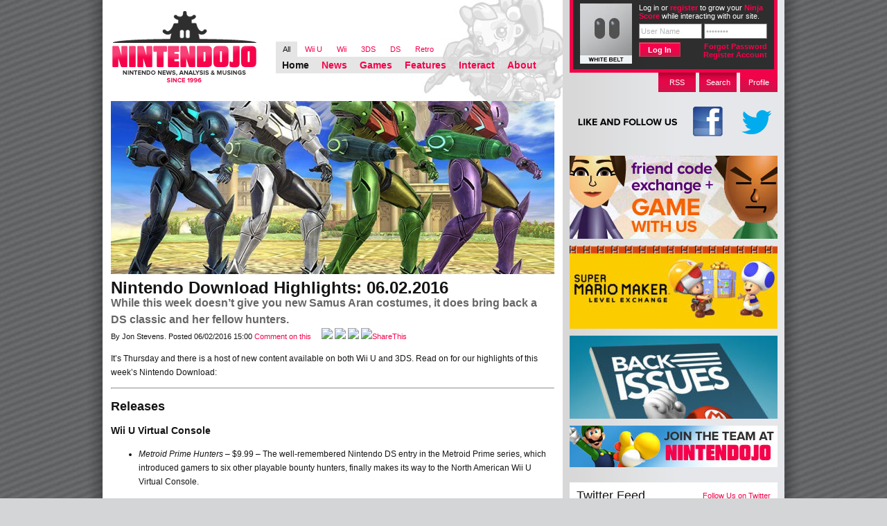

--- FILE ---
content_type: text/html; charset=UTF-8
request_url: https://www.nintendojo.com/news/now-playing/nintendo-download-highlights-06-02-2016
body_size: 14921
content:
<!DOCTYPE html PUBLIC "-//W3C//DTD XHTML 1.0 Transitional//EN" "http://www.w3.org/TR/xhtml1/DTD/xhtml1-transitional.dtd">

<html xmlns="http://www.w3.org/1999/xhtml" lang="en-US">

<head profile="http://gmpg.org/xfn/11">
	<meta http-equiv="Content-Type" content="text/html; charset=UTF-8" />

	<title>Nintendo Download Highlights: 06.02.2016 - Nintendojo Nintendojo</title>
	<link rel="stylesheet" href="https://www.nintendojo.com/wp-content/themes/ntdj_monochrome/style.css" />
	<!--[if gt IE 6]>
	<link rel="stylesheet" href="https://www.nintendojo.com/wp-content/themes/ntdj_monochrome/css/main-ie.css" />
	<![endif]-->
	<link rel="stylesheet" href="https://www.nintendojo.com/wp-content/themes/ntdj_monochrome/css/console-styles/all.css" />
	<link rel="pingback" href="https://www.nintendojo.com/xmlrpc.php" />
	<link rel="pingback" href="https://www.nintendojo.com/xmlrpc.php" />
		<link rel='archives' title='January 2026' href='https://www.nintendojo.com/2026/01' />
	<link rel='archives' title='December 2025' href='https://www.nintendojo.com/2025/12' />
	<link rel='archives' title='November 2025' href='https://www.nintendojo.com/2025/11' />
	<link rel='archives' title='October 2025' href='https://www.nintendojo.com/2025/10' />
	<link rel='archives' title='September 2025' href='https://www.nintendojo.com/2025/09' />
	<link rel='archives' title='August 2025' href='https://www.nintendojo.com/2025/08' />
	<link rel='archives' title='July 2025' href='https://www.nintendojo.com/2025/07' />
	<link rel='archives' title='June 2025' href='https://www.nintendojo.com/2025/06' />
	<link rel='archives' title='May 2025' href='https://www.nintendojo.com/2025/05' />
	<link rel='archives' title='April 2025' href='https://www.nintendojo.com/2025/04' />
	<link rel='archives' title='March 2025' href='https://www.nintendojo.com/2025/03' />
	<link rel='archives' title='February 2025' href='https://www.nintendojo.com/2025/02' />
	<link rel='archives' title='January 2025' href='https://www.nintendojo.com/2025/01' />
	<link rel='archives' title='December 2024' href='https://www.nintendojo.com/2024/12' />
	<link rel='archives' title='November 2024' href='https://www.nintendojo.com/2024/11' />
	<link rel='archives' title='October 2024' href='https://www.nintendojo.com/2024/10' />
	<link rel='archives' title='September 2024' href='https://www.nintendojo.com/2024/09' />
	<link rel='archives' title='August 2024' href='https://www.nintendojo.com/2024/08' />
	<link rel='archives' title='July 2024' href='https://www.nintendojo.com/2024/07' />
	<link rel='archives' title='June 2024' href='https://www.nintendojo.com/2024/06' />
	<link rel='archives' title='May 2024' href='https://www.nintendojo.com/2024/05' />
	<link rel='archives' title='April 2024' href='https://www.nintendojo.com/2024/04' />
	<link rel='archives' title='March 2024' href='https://www.nintendojo.com/2024/03' />
	<link rel='archives' title='February 2024' href='https://www.nintendojo.com/2024/02' />
	<link rel='archives' title='January 2024' href='https://www.nintendojo.com/2024/01' />
	<link rel='archives' title='December 2023' href='https://www.nintendojo.com/2023/12' />
	<link rel='archives' title='November 2023' href='https://www.nintendojo.com/2023/11' />
	<link rel='archives' title='October 2023' href='https://www.nintendojo.com/2023/10' />
	<link rel='archives' title='September 2023' href='https://www.nintendojo.com/2023/09' />
	<link rel='archives' title='August 2023' href='https://www.nintendojo.com/2023/08' />
	<link rel='archives' title='July 2023' href='https://www.nintendojo.com/2023/07' />
	<link rel='archives' title='June 2023' href='https://www.nintendojo.com/2023/06' />
	<link rel='archives' title='May 2023' href='https://www.nintendojo.com/2023/05' />
	<link rel='archives' title='April 2023' href='https://www.nintendojo.com/2023/04' />
	<link rel='archives' title='March 2023' href='https://www.nintendojo.com/2023/03' />
	<link rel='archives' title='February 2023' href='https://www.nintendojo.com/2023/02' />
	<link rel='archives' title='January 2023' href='https://www.nintendojo.com/2023/01' />
	<link rel='archives' title='December 2022' href='https://www.nintendojo.com/2022/12' />
	<link rel='archives' title='November 2022' href='https://www.nintendojo.com/2022/11' />
	<link rel='archives' title='October 2022' href='https://www.nintendojo.com/2022/10' />
	<link rel='archives' title='September 2022' href='https://www.nintendojo.com/2022/09' />
	<link rel='archives' title='August 2022' href='https://www.nintendojo.com/2022/08' />
	<link rel='archives' title='July 2022' href='https://www.nintendojo.com/2022/07' />
	<link rel='archives' title='June 2022' href='https://www.nintendojo.com/2022/06' />
	<link rel='archives' title='May 2022' href='https://www.nintendojo.com/2022/05' />
	<link rel='archives' title='April 2022' href='https://www.nintendojo.com/2022/04' />
	<link rel='archives' title='March 2022' href='https://www.nintendojo.com/2022/03' />
	<link rel='archives' title='February 2022' href='https://www.nintendojo.com/2022/02' />
	<link rel='archives' title='January 2022' href='https://www.nintendojo.com/2022/01' />
	<link rel='archives' title='December 2021' href='https://www.nintendojo.com/2021/12' />
	<link rel='archives' title='November 2021' href='https://www.nintendojo.com/2021/11' />
	<link rel='archives' title='October 2021' href='https://www.nintendojo.com/2021/10' />
	<link rel='archives' title='September 2021' href='https://www.nintendojo.com/2021/09' />
	<link rel='archives' title='August 2021' href='https://www.nintendojo.com/2021/08' />
	<link rel='archives' title='July 2021' href='https://www.nintendojo.com/2021/07' />
	<link rel='archives' title='June 2021' href='https://www.nintendojo.com/2021/06' />
	<link rel='archives' title='May 2021' href='https://www.nintendojo.com/2021/05' />
	<link rel='archives' title='April 2021' href='https://www.nintendojo.com/2021/04' />
	<link rel='archives' title='March 2021' href='https://www.nintendojo.com/2021/03' />
	<link rel='archives' title='February 2021' href='https://www.nintendojo.com/2021/02' />
	<link rel='archives' title='January 2021' href='https://www.nintendojo.com/2021/01' />
	<link rel='archives' title='December 2020' href='https://www.nintendojo.com/2020/12' />
	<link rel='archives' title='November 2020' href='https://www.nintendojo.com/2020/11' />
	<link rel='archives' title='October 2020' href='https://www.nintendojo.com/2020/10' />
	<link rel='archives' title='September 2020' href='https://www.nintendojo.com/2020/09' />
	<link rel='archives' title='August 2020' href='https://www.nintendojo.com/2020/08' />
	<link rel='archives' title='July 2020' href='https://www.nintendojo.com/2020/07' />
	<link rel='archives' title='June 2020' href='https://www.nintendojo.com/2020/06' />
	<link rel='archives' title='May 2020' href='https://www.nintendojo.com/2020/05' />
	<link rel='archives' title='April 2020' href='https://www.nintendojo.com/2020/04' />
	<link rel='archives' title='March 2020' href='https://www.nintendojo.com/2020/03' />
	<link rel='archives' title='February 2020' href='https://www.nintendojo.com/2020/02' />
	<link rel='archives' title='January 2020' href='https://www.nintendojo.com/2020/01' />
	<link rel='archives' title='December 2019' href='https://www.nintendojo.com/2019/12' />
	<link rel='archives' title='November 2019' href='https://www.nintendojo.com/2019/11' />
	<link rel='archives' title='October 2019' href='https://www.nintendojo.com/2019/10' />
	<link rel='archives' title='September 2019' href='https://www.nintendojo.com/2019/09' />
	<link rel='archives' title='August 2019' href='https://www.nintendojo.com/2019/08' />
	<link rel='archives' title='July 2019' href='https://www.nintendojo.com/2019/07' />
	<link rel='archives' title='June 2019' href='https://www.nintendojo.com/2019/06' />
	<link rel='archives' title='May 2019' href='https://www.nintendojo.com/2019/05' />
	<link rel='archives' title='April 2019' href='https://www.nintendojo.com/2019/04' />
	<link rel='archives' title='March 2019' href='https://www.nintendojo.com/2019/03' />
	<link rel='archives' title='February 2019' href='https://www.nintendojo.com/2019/02' />
	<link rel='archives' title='January 2019' href='https://www.nintendojo.com/2019/01' />
	<link rel='archives' title='December 2018' href='https://www.nintendojo.com/2018/12' />
	<link rel='archives' title='November 2018' href='https://www.nintendojo.com/2018/11' />
	<link rel='archives' title='October 2018' href='https://www.nintendojo.com/2018/10' />
	<link rel='archives' title='September 2018' href='https://www.nintendojo.com/2018/09' />
	<link rel='archives' title='August 2018' href='https://www.nintendojo.com/2018/08' />
	<link rel='archives' title='July 2018' href='https://www.nintendojo.com/2018/07' />
	<link rel='archives' title='June 2018' href='https://www.nintendojo.com/2018/06' />
	<link rel='archives' title='May 2018' href='https://www.nintendojo.com/2018/05' />
	<link rel='archives' title='April 2018' href='https://www.nintendojo.com/2018/04' />
	<link rel='archives' title='March 2018' href='https://www.nintendojo.com/2018/03' />
	<link rel='archives' title='February 2018' href='https://www.nintendojo.com/2018/02' />
	<link rel='archives' title='January 2018' href='https://www.nintendojo.com/2018/01' />
	<link rel='archives' title='December 2017' href='https://www.nintendojo.com/2017/12' />
	<link rel='archives' title='November 2017' href='https://www.nintendojo.com/2017/11' />
	<link rel='archives' title='October 2017' href='https://www.nintendojo.com/2017/10' />
	<link rel='archives' title='September 2017' href='https://www.nintendojo.com/2017/09' />
	<link rel='archives' title='August 2017' href='https://www.nintendojo.com/2017/08' />
	<link rel='archives' title='July 2017' href='https://www.nintendojo.com/2017/07' />
	<link rel='archives' title='June 2017' href='https://www.nintendojo.com/2017/06' />
	<link rel='archives' title='May 2017' href='https://www.nintendojo.com/2017/05' />
	<link rel='archives' title='April 2017' href='https://www.nintendojo.com/2017/04' />
	<link rel='archives' title='March 2017' href='https://www.nintendojo.com/2017/03' />
	<link rel='archives' title='February 2017' href='https://www.nintendojo.com/2017/02' />
	<link rel='archives' title='January 2017' href='https://www.nintendojo.com/2017/01' />
	<link rel='archives' title='December 2016' href='https://www.nintendojo.com/2016/12' />
	<link rel='archives' title='November 2016' href='https://www.nintendojo.com/2016/11' />
	<link rel='archives' title='October 2016' href='https://www.nintendojo.com/2016/10' />
	<link rel='archives' title='September 2016' href='https://www.nintendojo.com/2016/09' />
	<link rel='archives' title='August 2016' href='https://www.nintendojo.com/2016/08' />
	<link rel='archives' title='July 2016' href='https://www.nintendojo.com/2016/07' />
	<link rel='archives' title='June 2016' href='https://www.nintendojo.com/2016/06' />
	<link rel='archives' title='May 2016' href='https://www.nintendojo.com/2016/05' />
	<link rel='archives' title='April 2016' href='https://www.nintendojo.com/2016/04' />
	<link rel='archives' title='March 2016' href='https://www.nintendojo.com/2016/03' />
	<link rel='archives' title='February 2016' href='https://www.nintendojo.com/2016/02' />
	<link rel='archives' title='January 2016' href='https://www.nintendojo.com/2016/01' />
	<link rel='archives' title='December 2015' href='https://www.nintendojo.com/2015/12' />
	<link rel='archives' title='November 2015' href='https://www.nintendojo.com/2015/11' />
	<link rel='archives' title='October 2015' href='https://www.nintendojo.com/2015/10' />
	<link rel='archives' title='September 2015' href='https://www.nintendojo.com/2015/09' />
	<link rel='archives' title='August 2015' href='https://www.nintendojo.com/2015/08' />
	<link rel='archives' title='July 2015' href='https://www.nintendojo.com/2015/07' />
	<link rel='archives' title='June 2015' href='https://www.nintendojo.com/2015/06' />
	<link rel='archives' title='May 2015' href='https://www.nintendojo.com/2015/05' />
	<link rel='archives' title='April 2015' href='https://www.nintendojo.com/2015/04' />
	<link rel='archives' title='March 2015' href='https://www.nintendojo.com/2015/03' />
	<link rel='archives' title='February 2015' href='https://www.nintendojo.com/2015/02' />
	<link rel='archives' title='January 2015' href='https://www.nintendojo.com/2015/01' />
	<link rel='archives' title='December 2014' href='https://www.nintendojo.com/2014/12' />
	<link rel='archives' title='November 2014' href='https://www.nintendojo.com/2014/11' />
	<link rel='archives' title='October 2014' href='https://www.nintendojo.com/2014/10' />
	<link rel='archives' title='September 2014' href='https://www.nintendojo.com/2014/09' />
	<link rel='archives' title='August 2014' href='https://www.nintendojo.com/2014/08' />
	<link rel='archives' title='July 2014' href='https://www.nintendojo.com/2014/07' />
	<link rel='archives' title='June 2014' href='https://www.nintendojo.com/2014/06' />
	<link rel='archives' title='May 2014' href='https://www.nintendojo.com/2014/05' />
	<link rel='archives' title='April 2014' href='https://www.nintendojo.com/2014/04' />
	<link rel='archives' title='March 2014' href='https://www.nintendojo.com/2014/03' />
	<link rel='archives' title='February 2014' href='https://www.nintendojo.com/2014/02' />
	<link rel='archives' title='January 2014' href='https://www.nintendojo.com/2014/01' />
	<link rel='archives' title='December 2013' href='https://www.nintendojo.com/2013/12' />
	<link rel='archives' title='November 2013' href='https://www.nintendojo.com/2013/11' />
	<link rel='archives' title='October 2013' href='https://www.nintendojo.com/2013/10' />
	<link rel='archives' title='September 2013' href='https://www.nintendojo.com/2013/09' />
	<link rel='archives' title='August 2013' href='https://www.nintendojo.com/2013/08' />
	<link rel='archives' title='July 2013' href='https://www.nintendojo.com/2013/07' />
	<link rel='archives' title='June 2013' href='https://www.nintendojo.com/2013/06' />
	<link rel='archives' title='May 2013' href='https://www.nintendojo.com/2013/05' />
	<link rel='archives' title='April 2013' href='https://www.nintendojo.com/2013/04' />
	<link rel='archives' title='March 2013' href='https://www.nintendojo.com/2013/03' />
	<link rel='archives' title='February 2013' href='https://www.nintendojo.com/2013/02' />
	<link rel='archives' title='January 2013' href='https://www.nintendojo.com/2013/01' />
	<link rel='archives' title='December 2012' href='https://www.nintendojo.com/2012/12' />
	<link rel='archives' title='November 2012' href='https://www.nintendojo.com/2012/11' />
	<link rel='archives' title='October 2012' href='https://www.nintendojo.com/2012/10' />
	<link rel='archives' title='September 2012' href='https://www.nintendojo.com/2012/09' />
	<link rel='archives' title='August 2012' href='https://www.nintendojo.com/2012/08' />
	<link rel='archives' title='July 2012' href='https://www.nintendojo.com/2012/07' />
	<link rel='archives' title='June 2012' href='https://www.nintendojo.com/2012/06' />
	<link rel='archives' title='May 2012' href='https://www.nintendojo.com/2012/05' />
	<link rel='archives' title='April 2012' href='https://www.nintendojo.com/2012/04' />
	<link rel='archives' title='March 2012' href='https://www.nintendojo.com/2012/03' />
	<link rel='archives' title='February 2012' href='https://www.nintendojo.com/2012/02' />
	<link rel='archives' title='January 2012' href='https://www.nintendojo.com/2012/01' />
	<link rel='archives' title='December 2011' href='https://www.nintendojo.com/2011/12' />
	<link rel='archives' title='November 2011' href='https://www.nintendojo.com/2011/11' />
	<link rel='archives' title='October 2011' href='https://www.nintendojo.com/2011/10' />
	<link rel='archives' title='September 2011' href='https://www.nintendojo.com/2011/09' />
	<link rel='archives' title='August 2011' href='https://www.nintendojo.com/2011/08' />
	<link rel='archives' title='July 2011' href='https://www.nintendojo.com/2011/07' />
	<link rel='archives' title='June 2011' href='https://www.nintendojo.com/2011/06' />
	<link rel='archives' title='May 2011' href='https://www.nintendojo.com/2011/05' />
	<link rel='archives' title='April 2011' href='https://www.nintendojo.com/2011/04' />
	<link rel='archives' title='March 2011' href='https://www.nintendojo.com/2011/03' />
	<link rel='archives' title='February 2011' href='https://www.nintendojo.com/2011/02' />
	<link rel='archives' title='January 2011' href='https://www.nintendojo.com/2011/01' />
	<link rel='archives' title='December 2010' href='https://www.nintendojo.com/2010/12' />
	<link rel='archives' title='November 2010' href='https://www.nintendojo.com/2010/11' />
	<link rel='archives' title='October 2010' href='https://www.nintendojo.com/2010/10' />
	<link rel='archives' title='September 2010' href='https://www.nintendojo.com/2010/09' />
	<link rel='archives' title='August 2010' href='https://www.nintendojo.com/2010/08' />
	<link rel='archives' title='July 2010' href='https://www.nintendojo.com/2010/07' />
	<link rel='archives' title='June 2010' href='https://www.nintendojo.com/2010/06' />
		<meta name='robots' content='index, follow, max-image-preview:large, max-snippet:-1, max-video-preview:-1' />

	<!-- This site is optimized with the Yoast SEO plugin v19.5.1 - https://yoast.com/wordpress/plugins/seo/ -->
	<link rel="canonical" href="https://www.nintendojo.com/news/now-playing/nintendo-download-highlights-06-02-2016" />
	<meta property="og:locale" content="en_US" />
	<meta property="og:type" content="article" />
	<meta property="og:title" content="Nintendo Download Highlights: 06.02.2016 - Nintendojo" />
	<meta property="og:description" content="While this week doesn&#039;t give you new Samus Aran costumes, it does bring back a DS classic and her fellow hunters." />
	<meta property="og:url" content="https://www.nintendojo.com/news/now-playing/nintendo-download-highlights-06-02-2016" />
	<meta property="og:site_name" content="Nintendojo" />
	<meta property="article:published_time" content="2016-06-02T22:00:01+00:00" />
	<meta property="article:modified_time" content="2016-06-13T13:56:34+00:00" />
	<meta property="og:image" content="https://www.nintendojo.com/wp-content/uploads/2014/09/screen_SmashBrosSamus2.jpg" />
	<meta property="og:image:width" content="800" />
	<meta property="og:image:height" content="450" />
	<meta property="og:image:type" content="image/jpeg" />
	<meta name="author" content="Jon Stevens" />
	<meta name="twitter:card" content="summary_large_image" />
	<meta name="twitter:label1" content="Written by" />
	<meta name="twitter:data1" content="Jon Stevens" />
	<meta name="twitter:label2" content="Est. reading time" />
	<meta name="twitter:data2" content="2 minutes" />
	<script type="application/ld+json" class="yoast-schema-graph">{"@context":"https://schema.org","@graph":[{"@type":"WebPage","@id":"https://www.nintendojo.com/news/now-playing/nintendo-download-highlights-06-02-2016","url":"https://www.nintendojo.com/news/now-playing/nintendo-download-highlights-06-02-2016","name":"Nintendo Download Highlights: 06.02.2016 - Nintendojo","isPartOf":{"@id":"https://www.nintendojo.com/#website"},"primaryImageOfPage":{"@id":"https://www.nintendojo.com/news/now-playing/nintendo-download-highlights-06-02-2016#primaryimage"},"image":{"@id":"https://www.nintendojo.com/news/now-playing/nintendo-download-highlights-06-02-2016#primaryimage"},"thumbnailUrl":"https://www.nintendojo.com/wp-content/uploads/2014/09/screen_SmashBrosSamus2.jpg","datePublished":"2016-06-02T22:00:01+00:00","dateModified":"2016-06-13T13:56:34+00:00","author":{"@id":"https://www.nintendojo.com/#/schema/person/81ef49659ec9f5b083b4d64745fdbceb"},"breadcrumb":{"@id":"https://www.nintendojo.com/news/now-playing/nintendo-download-highlights-06-02-2016#breadcrumb"},"inLanguage":"en-US","potentialAction":[{"@type":"ReadAction","target":["https://www.nintendojo.com/news/now-playing/nintendo-download-highlights-06-02-2016"]}]},{"@type":"ImageObject","inLanguage":"en-US","@id":"https://www.nintendojo.com/news/now-playing/nintendo-download-highlights-06-02-2016#primaryimage","url":"https://www.nintendojo.com/wp-content/uploads/2014/09/screen_SmashBrosSamus2.jpg","contentUrl":"https://www.nintendojo.com/wp-content/uploads/2014/09/screen_SmashBrosSamus2.jpg","width":"800","height":"450"},{"@type":"BreadcrumbList","@id":"https://www.nintendojo.com/news/now-playing/nintendo-download-highlights-06-02-2016#breadcrumb","itemListElement":[{"@type":"ListItem","position":1,"name":"Home","item":"https://www.nintendojo.com/"},{"@type":"ListItem","position":2,"name":"Nintendo Download Highlights: 06.02.2016"}]},{"@type":"WebSite","@id":"https://www.nintendojo.com/#website","url":"https://www.nintendojo.com/","name":"Nintendojo","description":"Nintendo news, analysis &amp; musings since 1996","potentialAction":[{"@type":"SearchAction","target":{"@type":"EntryPoint","urlTemplate":"https://www.nintendojo.com/?s={search_term_string}"},"query-input":"required name=search_term_string"}],"inLanguage":"en-US"},{"@type":"Person","@id":"https://www.nintendojo.com/#/schema/person/81ef49659ec9f5b083b4d64745fdbceb","name":"Jon Stevens","image":{"@type":"ImageObject","inLanguage":"en-US","@id":"https://www.nintendojo.com/#/schema/person/image/","url":"https://secure.gravatar.com/avatar/f26b940a726c7333440c8c824b2a2e3a?s=96&d=mm&r=pg","contentUrl":"https://secure.gravatar.com/avatar/f26b940a726c7333440c8c824b2a2e3a?s=96&d=mm&r=pg","caption":"Jon Stevens"},"description":"When first playing my brother's copy of Pokémon Red, I spent 45 minutes trying to find the door out of my house. I've since got better at games, but am still convinced that the Japanese use mats to help strangers identify their front doors.","url":"https://www.nintendojo.com/author/l0rd0fallhotmail-co-uk"}]}</script>
	<!-- / Yoast SEO plugin. -->


<link rel='dns-prefetch' href='//www.nintendojo.com' />
<link rel="alternate" type="application/rss+xml" title="Nintendojo &raquo; Nintendo Download Highlights: 06.02.2016 Comments Feed" href="https://www.nintendojo.com/news/now-playing/nintendo-download-highlights-06-02-2016/feed" />
<script type="text/javascript">
window._wpemojiSettings = {"baseUrl":"https:\/\/s.w.org\/images\/core\/emoji\/14.0.0\/72x72\/","ext":".png","svgUrl":"https:\/\/s.w.org\/images\/core\/emoji\/14.0.0\/svg\/","svgExt":".svg","source":{"concatemoji":"https:\/\/www.nintendojo.com\/wp-includes\/js\/wp-emoji-release.min.js?ver=6.3.7"}};
/*! This file is auto-generated */
!function(i,n){var o,s,e;function c(e){try{var t={supportTests:e,timestamp:(new Date).valueOf()};sessionStorage.setItem(o,JSON.stringify(t))}catch(e){}}function p(e,t,n){e.clearRect(0,0,e.canvas.width,e.canvas.height),e.fillText(t,0,0);var t=new Uint32Array(e.getImageData(0,0,e.canvas.width,e.canvas.height).data),r=(e.clearRect(0,0,e.canvas.width,e.canvas.height),e.fillText(n,0,0),new Uint32Array(e.getImageData(0,0,e.canvas.width,e.canvas.height).data));return t.every(function(e,t){return e===r[t]})}function u(e,t,n){switch(t){case"flag":return n(e,"\ud83c\udff3\ufe0f\u200d\u26a7\ufe0f","\ud83c\udff3\ufe0f\u200b\u26a7\ufe0f")?!1:!n(e,"\ud83c\uddfa\ud83c\uddf3","\ud83c\uddfa\u200b\ud83c\uddf3")&&!n(e,"\ud83c\udff4\udb40\udc67\udb40\udc62\udb40\udc65\udb40\udc6e\udb40\udc67\udb40\udc7f","\ud83c\udff4\u200b\udb40\udc67\u200b\udb40\udc62\u200b\udb40\udc65\u200b\udb40\udc6e\u200b\udb40\udc67\u200b\udb40\udc7f");case"emoji":return!n(e,"\ud83e\udef1\ud83c\udffb\u200d\ud83e\udef2\ud83c\udfff","\ud83e\udef1\ud83c\udffb\u200b\ud83e\udef2\ud83c\udfff")}return!1}function f(e,t,n){var r="undefined"!=typeof WorkerGlobalScope&&self instanceof WorkerGlobalScope?new OffscreenCanvas(300,150):i.createElement("canvas"),a=r.getContext("2d",{willReadFrequently:!0}),o=(a.textBaseline="top",a.font="600 32px Arial",{});return e.forEach(function(e){o[e]=t(a,e,n)}),o}function t(e){var t=i.createElement("script");t.src=e,t.defer=!0,i.head.appendChild(t)}"undefined"!=typeof Promise&&(o="wpEmojiSettingsSupports",s=["flag","emoji"],n.supports={everything:!0,everythingExceptFlag:!0},e=new Promise(function(e){i.addEventListener("DOMContentLoaded",e,{once:!0})}),new Promise(function(t){var n=function(){try{var e=JSON.parse(sessionStorage.getItem(o));if("object"==typeof e&&"number"==typeof e.timestamp&&(new Date).valueOf()<e.timestamp+604800&&"object"==typeof e.supportTests)return e.supportTests}catch(e){}return null}();if(!n){if("undefined"!=typeof Worker&&"undefined"!=typeof OffscreenCanvas&&"undefined"!=typeof URL&&URL.createObjectURL&&"undefined"!=typeof Blob)try{var e="postMessage("+f.toString()+"("+[JSON.stringify(s),u.toString(),p.toString()].join(",")+"));",r=new Blob([e],{type:"text/javascript"}),a=new Worker(URL.createObjectURL(r),{name:"wpTestEmojiSupports"});return void(a.onmessage=function(e){c(n=e.data),a.terminate(),t(n)})}catch(e){}c(n=f(s,u,p))}t(n)}).then(function(e){for(var t in e)n.supports[t]=e[t],n.supports.everything=n.supports.everything&&n.supports[t],"flag"!==t&&(n.supports.everythingExceptFlag=n.supports.everythingExceptFlag&&n.supports[t]);n.supports.everythingExceptFlag=n.supports.everythingExceptFlag&&!n.supports.flag,n.DOMReady=!1,n.readyCallback=function(){n.DOMReady=!0}}).then(function(){return e}).then(function(){var e;n.supports.everything||(n.readyCallback(),(e=n.source||{}).concatemoji?t(e.concatemoji):e.wpemoji&&e.twemoji&&(t(e.twemoji),t(e.wpemoji)))}))}((window,document),window._wpemojiSettings);
</script>
<style type="text/css">
img.wp-smiley,
img.emoji {
	display: inline !important;
	border: none !important;
	box-shadow: none !important;
	height: 1em !important;
	width: 1em !important;
	margin: 0 0.07em !important;
	vertical-align: -0.1em !important;
	background: none !important;
	padding: 0 !important;
}
</style>
	<link rel='stylesheet' id='wp-block-library-css' href='https://www.nintendojo.com/wp-includes/css/dist/block-library/style.min.css?ver=6.3.7' type='text/css' media='all' />
<style id='classic-theme-styles-inline-css' type='text/css'>
/*! This file is auto-generated */
.wp-block-button__link{color:#fff;background-color:#32373c;border-radius:9999px;box-shadow:none;text-decoration:none;padding:calc(.667em + 2px) calc(1.333em + 2px);font-size:1.125em}.wp-block-file__button{background:#32373c;color:#fff;text-decoration:none}
</style>
<style id='global-styles-inline-css' type='text/css'>
body{--wp--preset--color--black: #000000;--wp--preset--color--cyan-bluish-gray: #abb8c3;--wp--preset--color--white: #ffffff;--wp--preset--color--pale-pink: #f78da7;--wp--preset--color--vivid-red: #cf2e2e;--wp--preset--color--luminous-vivid-orange: #ff6900;--wp--preset--color--luminous-vivid-amber: #fcb900;--wp--preset--color--light-green-cyan: #7bdcb5;--wp--preset--color--vivid-green-cyan: #00d084;--wp--preset--color--pale-cyan-blue: #8ed1fc;--wp--preset--color--vivid-cyan-blue: #0693e3;--wp--preset--color--vivid-purple: #9b51e0;--wp--preset--gradient--vivid-cyan-blue-to-vivid-purple: linear-gradient(135deg,rgba(6,147,227,1) 0%,rgb(155,81,224) 100%);--wp--preset--gradient--light-green-cyan-to-vivid-green-cyan: linear-gradient(135deg,rgb(122,220,180) 0%,rgb(0,208,130) 100%);--wp--preset--gradient--luminous-vivid-amber-to-luminous-vivid-orange: linear-gradient(135deg,rgba(252,185,0,1) 0%,rgba(255,105,0,1) 100%);--wp--preset--gradient--luminous-vivid-orange-to-vivid-red: linear-gradient(135deg,rgba(255,105,0,1) 0%,rgb(207,46,46) 100%);--wp--preset--gradient--very-light-gray-to-cyan-bluish-gray: linear-gradient(135deg,rgb(238,238,238) 0%,rgb(169,184,195) 100%);--wp--preset--gradient--cool-to-warm-spectrum: linear-gradient(135deg,rgb(74,234,220) 0%,rgb(151,120,209) 20%,rgb(207,42,186) 40%,rgb(238,44,130) 60%,rgb(251,105,98) 80%,rgb(254,248,76) 100%);--wp--preset--gradient--blush-light-purple: linear-gradient(135deg,rgb(255,206,236) 0%,rgb(152,150,240) 100%);--wp--preset--gradient--blush-bordeaux: linear-gradient(135deg,rgb(254,205,165) 0%,rgb(254,45,45) 50%,rgb(107,0,62) 100%);--wp--preset--gradient--luminous-dusk: linear-gradient(135deg,rgb(255,203,112) 0%,rgb(199,81,192) 50%,rgb(65,88,208) 100%);--wp--preset--gradient--pale-ocean: linear-gradient(135deg,rgb(255,245,203) 0%,rgb(182,227,212) 50%,rgb(51,167,181) 100%);--wp--preset--gradient--electric-grass: linear-gradient(135deg,rgb(202,248,128) 0%,rgb(113,206,126) 100%);--wp--preset--gradient--midnight: linear-gradient(135deg,rgb(2,3,129) 0%,rgb(40,116,252) 100%);--wp--preset--font-size--small: 13px;--wp--preset--font-size--medium: 20px;--wp--preset--font-size--large: 36px;--wp--preset--font-size--x-large: 42px;--wp--preset--spacing--20: 0.44rem;--wp--preset--spacing--30: 0.67rem;--wp--preset--spacing--40: 1rem;--wp--preset--spacing--50: 1.5rem;--wp--preset--spacing--60: 2.25rem;--wp--preset--spacing--70: 3.38rem;--wp--preset--spacing--80: 5.06rem;--wp--preset--shadow--natural: 6px 6px 9px rgba(0, 0, 0, 0.2);--wp--preset--shadow--deep: 12px 12px 50px rgba(0, 0, 0, 0.4);--wp--preset--shadow--sharp: 6px 6px 0px rgba(0, 0, 0, 0.2);--wp--preset--shadow--outlined: 6px 6px 0px -3px rgba(255, 255, 255, 1), 6px 6px rgba(0, 0, 0, 1);--wp--preset--shadow--crisp: 6px 6px 0px rgba(0, 0, 0, 1);}:where(.is-layout-flex){gap: 0.5em;}:where(.is-layout-grid){gap: 0.5em;}body .is-layout-flow > .alignleft{float: left;margin-inline-start: 0;margin-inline-end: 2em;}body .is-layout-flow > .alignright{float: right;margin-inline-start: 2em;margin-inline-end: 0;}body .is-layout-flow > .aligncenter{margin-left: auto !important;margin-right: auto !important;}body .is-layout-constrained > .alignleft{float: left;margin-inline-start: 0;margin-inline-end: 2em;}body .is-layout-constrained > .alignright{float: right;margin-inline-start: 2em;margin-inline-end: 0;}body .is-layout-constrained > .aligncenter{margin-left: auto !important;margin-right: auto !important;}body .is-layout-constrained > :where(:not(.alignleft):not(.alignright):not(.alignfull)){max-width: var(--wp--style--global--content-size);margin-left: auto !important;margin-right: auto !important;}body .is-layout-constrained > .alignwide{max-width: var(--wp--style--global--wide-size);}body .is-layout-flex{display: flex;}body .is-layout-flex{flex-wrap: wrap;align-items: center;}body .is-layout-flex > *{margin: 0;}body .is-layout-grid{display: grid;}body .is-layout-grid > *{margin: 0;}:where(.wp-block-columns.is-layout-flex){gap: 2em;}:where(.wp-block-columns.is-layout-grid){gap: 2em;}:where(.wp-block-post-template.is-layout-flex){gap: 1.25em;}:where(.wp-block-post-template.is-layout-grid){gap: 1.25em;}.has-black-color{color: var(--wp--preset--color--black) !important;}.has-cyan-bluish-gray-color{color: var(--wp--preset--color--cyan-bluish-gray) !important;}.has-white-color{color: var(--wp--preset--color--white) !important;}.has-pale-pink-color{color: var(--wp--preset--color--pale-pink) !important;}.has-vivid-red-color{color: var(--wp--preset--color--vivid-red) !important;}.has-luminous-vivid-orange-color{color: var(--wp--preset--color--luminous-vivid-orange) !important;}.has-luminous-vivid-amber-color{color: var(--wp--preset--color--luminous-vivid-amber) !important;}.has-light-green-cyan-color{color: var(--wp--preset--color--light-green-cyan) !important;}.has-vivid-green-cyan-color{color: var(--wp--preset--color--vivid-green-cyan) !important;}.has-pale-cyan-blue-color{color: var(--wp--preset--color--pale-cyan-blue) !important;}.has-vivid-cyan-blue-color{color: var(--wp--preset--color--vivid-cyan-blue) !important;}.has-vivid-purple-color{color: var(--wp--preset--color--vivid-purple) !important;}.has-black-background-color{background-color: var(--wp--preset--color--black) !important;}.has-cyan-bluish-gray-background-color{background-color: var(--wp--preset--color--cyan-bluish-gray) !important;}.has-white-background-color{background-color: var(--wp--preset--color--white) !important;}.has-pale-pink-background-color{background-color: var(--wp--preset--color--pale-pink) !important;}.has-vivid-red-background-color{background-color: var(--wp--preset--color--vivid-red) !important;}.has-luminous-vivid-orange-background-color{background-color: var(--wp--preset--color--luminous-vivid-orange) !important;}.has-luminous-vivid-amber-background-color{background-color: var(--wp--preset--color--luminous-vivid-amber) !important;}.has-light-green-cyan-background-color{background-color: var(--wp--preset--color--light-green-cyan) !important;}.has-vivid-green-cyan-background-color{background-color: var(--wp--preset--color--vivid-green-cyan) !important;}.has-pale-cyan-blue-background-color{background-color: var(--wp--preset--color--pale-cyan-blue) !important;}.has-vivid-cyan-blue-background-color{background-color: var(--wp--preset--color--vivid-cyan-blue) !important;}.has-vivid-purple-background-color{background-color: var(--wp--preset--color--vivid-purple) !important;}.has-black-border-color{border-color: var(--wp--preset--color--black) !important;}.has-cyan-bluish-gray-border-color{border-color: var(--wp--preset--color--cyan-bluish-gray) !important;}.has-white-border-color{border-color: var(--wp--preset--color--white) !important;}.has-pale-pink-border-color{border-color: var(--wp--preset--color--pale-pink) !important;}.has-vivid-red-border-color{border-color: var(--wp--preset--color--vivid-red) !important;}.has-luminous-vivid-orange-border-color{border-color: var(--wp--preset--color--luminous-vivid-orange) !important;}.has-luminous-vivid-amber-border-color{border-color: var(--wp--preset--color--luminous-vivid-amber) !important;}.has-light-green-cyan-border-color{border-color: var(--wp--preset--color--light-green-cyan) !important;}.has-vivid-green-cyan-border-color{border-color: var(--wp--preset--color--vivid-green-cyan) !important;}.has-pale-cyan-blue-border-color{border-color: var(--wp--preset--color--pale-cyan-blue) !important;}.has-vivid-cyan-blue-border-color{border-color: var(--wp--preset--color--vivid-cyan-blue) !important;}.has-vivid-purple-border-color{border-color: var(--wp--preset--color--vivid-purple) !important;}.has-vivid-cyan-blue-to-vivid-purple-gradient-background{background: var(--wp--preset--gradient--vivid-cyan-blue-to-vivid-purple) !important;}.has-light-green-cyan-to-vivid-green-cyan-gradient-background{background: var(--wp--preset--gradient--light-green-cyan-to-vivid-green-cyan) !important;}.has-luminous-vivid-amber-to-luminous-vivid-orange-gradient-background{background: var(--wp--preset--gradient--luminous-vivid-amber-to-luminous-vivid-orange) !important;}.has-luminous-vivid-orange-to-vivid-red-gradient-background{background: var(--wp--preset--gradient--luminous-vivid-orange-to-vivid-red) !important;}.has-very-light-gray-to-cyan-bluish-gray-gradient-background{background: var(--wp--preset--gradient--very-light-gray-to-cyan-bluish-gray) !important;}.has-cool-to-warm-spectrum-gradient-background{background: var(--wp--preset--gradient--cool-to-warm-spectrum) !important;}.has-blush-light-purple-gradient-background{background: var(--wp--preset--gradient--blush-light-purple) !important;}.has-blush-bordeaux-gradient-background{background: var(--wp--preset--gradient--blush-bordeaux) !important;}.has-luminous-dusk-gradient-background{background: var(--wp--preset--gradient--luminous-dusk) !important;}.has-pale-ocean-gradient-background{background: var(--wp--preset--gradient--pale-ocean) !important;}.has-electric-grass-gradient-background{background: var(--wp--preset--gradient--electric-grass) !important;}.has-midnight-gradient-background{background: var(--wp--preset--gradient--midnight) !important;}.has-small-font-size{font-size: var(--wp--preset--font-size--small) !important;}.has-medium-font-size{font-size: var(--wp--preset--font-size--medium) !important;}.has-large-font-size{font-size: var(--wp--preset--font-size--large) !important;}.has-x-large-font-size{font-size: var(--wp--preset--font-size--x-large) !important;}
.wp-block-navigation a:where(:not(.wp-element-button)){color: inherit;}
:where(.wp-block-post-template.is-layout-flex){gap: 1.25em;}:where(.wp-block-post-template.is-layout-grid){gap: 1.25em;}
:where(.wp-block-columns.is-layout-flex){gap: 2em;}:where(.wp-block-columns.is-layout-grid){gap: 2em;}
.wp-block-pullquote{font-size: 1.5em;line-height: 1.6;}
</style>
<link rel='stylesheet' id='wordpress-popular-posts-css-css' href='https://www.nintendojo.com/wp-content/plugins/wordpress-popular-posts/assets/css/wpp.css?ver=6.3.2' type='text/css' media='all' />
<link rel='stylesheet' id='colorbox-css' href='https://www.nintendojo.com/wp-content/plugins/lightbox-gallery/colorbox/example1/colorbox.css?ver=6.3.7' type='text/css' media='all' />
<script type='text/javascript' src='https://www.nintendojo.com/wp-includes/js/jquery/jquery.min.js?ver=3.7.0' id='jquery-core-js'></script>
<script type='text/javascript' src='https://www.nintendojo.com/wp-includes/js/jquery/jquery-migrate.min.js?ver=3.4.1' id='jquery-migrate-js'></script>
<!--[if lt IE 8]>
<script type='text/javascript' src='https://www.nintendojo.com/wp-includes/js/json2.min.js?ver=2015-05-03' id='json2-js'></script>
<![endif]-->
<script type='text/javascript' id='live-blogging-js-extra'>
/* <![CDATA[ */
var live_blogging = {"ajaxurl":"https:\/\/www.nintendojo.com\/wp-admin\/admin-ajax.php","update_effect":"top"};
/* ]]> */
</script>
<script type='text/javascript' src='https://www.nintendojo.com/wp-content/plugins/live-blogging/live-blogging.min.js?ver=6.3.7' id='live-blogging-js'></script>
<script id="wpp-json" type="application/json">
{"sampling_active":1,"sampling_rate":50,"ajax_url":"https:\/\/www.nintendojo.com\/wp-json\/wordpress-popular-posts\/v1\/popular-posts","api_url":"https:\/\/www.nintendojo.com\/wp-json\/wordpress-popular-posts","ID":157259,"token":"1605b445bd","lang":0,"debug":0}
</script>
<script type='text/javascript' src='https://www.nintendojo.com/wp-content/plugins/wordpress-popular-posts/assets/js/wpp.min.js?ver=6.3.2' id='wpp-js-js'></script>
<link rel="https://api.w.org/" href="https://www.nintendojo.com/wp-json/" /><link rel="alternate" type="application/json" href="https://www.nintendojo.com/wp-json/wp/v2/posts/157259" /><link rel="EditURI" type="application/rsd+xml" title="RSD" href="https://www.nintendojo.com/xmlrpc.php?rsd" />
<meta name="generator" content="WordPress 6.3.7" />
<link rel='shortlink' href='https://www.nintendojo.com/?p=157259' />
<link rel="alternate" type="application/json+oembed" href="https://www.nintendojo.com/wp-json/oembed/1.0/embed?url=https%3A%2F%2Fwww.nintendojo.com%2Fnews%2Fnow-playing%2Fnintendo-download-highlights-06-02-2016" />
<link rel="alternate" type="text/xml+oembed" href="https://www.nintendojo.com/wp-json/oembed/1.0/embed?url=https%3A%2F%2Fwww.nintendojo.com%2Fnews%2Fnow-playing%2Fnintendo-download-highlights-06-02-2016&#038;format=xml" />
            <style id="wpp-loading-animation-styles">@-webkit-keyframes bgslide{from{background-position-x:0}to{background-position-x:-200%}}@keyframes bgslide{from{background-position-x:0}to{background-position-x:-200%}}.wpp-widget-placeholder,.wpp-widget-block-placeholder,.wpp-shortcode-placeholder{margin:0 auto;width:60px;height:3px;background:#dd3737;background:linear-gradient(90deg,#dd3737 0%,#571313 10%,#dd3737 100%);background-size:200% auto;border-radius:3px;-webkit-animation:bgslide 1s infinite linear;animation:bgslide 1s infinite linear}</style>
            	<script type="text/javascript" src="https://www.nintendojo.com/wp-content/themes/ntdj_monochrome/js/jQuery.js"></script>
	<script type="text/javascript" src="https://www.nintendojo.com/wp-content/themes/ntdj_monochrome/js/jq.defVal.js"></script>
	<script type="text/javascript" src="https://www.nintendojo.com/wp-content/themes/ntdj_monochrome/js/jq.pngFix.js"></script>
	<script type="text/javascript">
		$(document).ready(function()
		{
			$(document).pngFix('https://www.nintendojo.com/wp-content/themes/ntdj_monochrome/images/layout/blank.gif');
			$('#pingsHeading').live('click', function(){ $('.pingsList').toggle('fast'); })
		});
	</script>
	<!--[if IE 6]>
		<script type="text/javascript">  
			var IE6UPDATE_OPTIONS = {
				icons_path: "https://www.nintendojo.com/wp-content/themes/ntdj_monochrome/images/ie6/"
			}
		</script>
		<script type="text/javascript" src="https://www.nintendojo.com/wp-content/themes/ntdj_monochrome/js/ie6update.js"></script>
		<![endif]-->
	<script type="text/javascript" src="https://w.sharethis.com/button/sharethis.js#publisher=4eb34797-ca38-468f-89bc-a4200a2f4e6e&amp;type=website&amp;post_services=email%2Cfacebook%2Ctwitter%2Cgbuzz%2Cmyspace%2Cdigg%2Csms%2Cwindows_live%2Cdelicious%2Cstumbleupon%2Creddit%2Cgoogle_bmarks%2Clinkedin%2Cbebo%2Cybuzz%2Cblogger%2Cyahoo_bmarks%2Cmixx%2Ctechnorati%2Cfriendfeed%2Cpropeller%2Cwordpress%2Cnewsvine&amp;headerbg=%23333333&amp;linkfg=%23000000&amp;headerTitle=Share%20This%20Content&amp;button=false"></script>
	<style type="text/css">
	a.stbar.chicklet img {border:0;height:16px;width:16px;margin-right:3px;vertical-align:middle;}
	a.stbar.chicklet {height:16px;line-height:16px;}
	</style>
</head>

<body data-rsssl=1 class="post-template-default single single-post postid-157259 single-format-standard">
<a name="pageTop"> </a>
	<div id="main-wrapper">
		<div id="main-offset">
			<div id="left-column">
				<div style="position: absolute; right: 320px; top: 0px; height: 500px; width: 500px; background: url('https://www.nintendojo.com/wp-content/themes/ntdj_monochrome/images/headerBG/all/28.jpg') no-repeat right top;"></div>
				<div id="logo"><a href="https://www.nintendojo.com"><img width="208" height="103" border="0" src="https://www.nintendojo.com/wp-content/themes/ntdj_monochrome/images/layout/blank.gif" alt="Nintendojo.com" /></a></div>
								<div id="top-nav">
					<div class="menu-consoles-container"><ul id="menu-consoles" class="menu"><li id="menu-item-73" class="menu-item menu-item-type-custom menu-item-object-custom menu-item-73"><a href="/">All</a></li>
<li id="menu-item-26089" class="menu-item menu-item-type-custom menu-item-object-custom menu-item-26089"><a href="https://www.nintendojo.com/console/wiiu">Wii U</a></li>
<li id="menu-item-82136" class="menu-item menu-item-type-custom menu-item-object-custom menu-item-82136"><a href="https://www.nintendojo.com/console/wii">Wii</a></li>
<li id="menu-item-82133" class="menu-item menu-item-type-custom menu-item-object-custom menu-item-82133"><a href="https://www.nintendojo.com/console/3DS">3DS</a></li>
<li id="menu-item-68" class="menu-item menu-item-type-taxonomy menu-item-object-console menu-item-68"><a href="https://www.nintendojo.com/console/ds">DS</a></li>
<li id="menu-item-82135" class="menu-item menu-item-type-custom menu-item-object-custom menu-item-82135"><a href="https://www.nintendojo.com/console/retro">Retro</a></li>
</ul></div>					<div class="clear"></div>
					<div class="menu-topnav-container"><ul id="menu-topnav" class="menu"><li id="menu-item-9" class="menu-item menu-item-type-custom menu-item-object-custom menu-item-9"><a href="https://nintendojo.com/">Home</a></li>
<li id="menu-item-34" class="menu-item menu-item-type-taxonomy menu-item-object-category current-post-ancestor menu-item-has-children menu-item-34"><a href="https://www.nintendojo.com/category/news">News</a>
<ul class="sub-menu">
	<li id="menu-item-40" class="menu-item menu-item-type-taxonomy menu-item-object-category menu-item-40"><a href="https://www.nintendojo.com/category/news/roundups">Roundups</a></li>
	<li id="menu-item-43" class="menu-item menu-item-type-taxonomy menu-item-object-category menu-item-43"><a href="https://www.nintendojo.com/category/news/single-stories">Single Stories</a></li>
	<li id="menu-item-41" class="menu-item menu-item-type-taxonomy menu-item-object-category menu-item-41"><a href="https://www.nintendojo.com/category/news/rumors">Rumors</a></li>
	<li id="menu-item-36" class="menu-item menu-item-type-taxonomy menu-item-object-category menu-item-36"><a href="https://www.nintendojo.com/category/news/press-releases">Press Releases</a></li>
</ul>
</li>
<li id="menu-item-32" class="menu-item menu-item-type-taxonomy menu-item-object-category menu-item-has-children menu-item-32"><a href="https://www.nintendojo.com/category/games">Games</a>
<ul class="sub-menu">
	<li id="menu-item-38" class="menu-item menu-item-type-taxonomy menu-item-object-category menu-item-38"><a href="https://www.nintendojo.com/category/games/reviews">Reviews</a></li>
	<li id="menu-item-37" class="menu-item menu-item-type-taxonomy menu-item-object-category menu-item-37"><a href="https://www.nintendojo.com/category/games/previews">Previews</a></li>
	<li id="menu-item-42" class="menu-item menu-item-type-taxonomy menu-item-object-category menu-item-42"><a href="https://www.nintendojo.com/category/games/screens">Screens</a></li>
	<li id="menu-item-46" class="menu-item menu-item-type-taxonomy menu-item-object-category menu-item-46"><a href="https://www.nintendojo.com/category/games/videos">Videos</a></li>
	<li id="menu-item-47" class="menu-item menu-item-type-post_type menu-item-object-page menu-item-47"><a href="https://www.nintendojo.com/games-list">Games List</a></li>
</ul>
</li>
<li id="menu-item-31" class="menu-item menu-item-type-taxonomy menu-item-object-category menu-item-has-children menu-item-31"><a href="https://www.nintendojo.com/category/features">Features</a>
<ul class="sub-menu">
	<li id="menu-item-44" class="menu-item menu-item-type-taxonomy menu-item-object-category menu-item-44"><a href="https://www.nintendojo.com/category/features/specials">Specials</a></li>
	<li id="menu-item-29" class="menu-item menu-item-type-taxonomy menu-item-object-category menu-item-29"><a href="https://www.nintendojo.com/category/features/columns">Columns</a></li>
	<li id="menu-item-30" class="menu-item menu-item-type-taxonomy menu-item-object-category menu-item-30"><a href="https://www.nintendojo.com/category/features/editorials">Editorials</a></li>
	<li id="menu-item-33" class="menu-item menu-item-type-taxonomy menu-item-object-category menu-item-33"><a href="https://www.nintendojo.com/category/features/interviews">Interviews</a></li>
	<li id="menu-item-39" class="menu-item menu-item-type-taxonomy menu-item-object-category menu-item-39"><a href="https://www.nintendojo.com/category/features/round-tables">Round Tables</a></li>
	<li id="menu-item-35" class="menu-item menu-item-type-taxonomy menu-item-object-category menu-item-35"><a href="https://www.nintendojo.com/category/features/podcasts">Podcasts</a></li>
</ul>
</li>
<li id="menu-item-48" class="menu-item menu-item-type-post_type menu-item-object-page menu-item-has-children menu-item-48"><a href="https://www.nintendojo.com/interact">Interact</a>
<ul class="sub-menu">
	<li id="menu-item-616" class="menu-item menu-item-type-taxonomy menu-item-object-category menu-item-616"><a href="https://www.nintendojo.com/category/polls">Polls</a></li>
	<li id="menu-item-49" class="menu-item menu-item-type-custom menu-item-object-custom menu-item-49"><a href="http://www.twitter.com/nintendojo">Follow Us on Twitter</a></li>
</ul>
</li>
<li id="menu-item-51" class="menu-item menu-item-type-post_type menu-item-object-page menu-item-has-children menu-item-51"><a href="https://www.nintendojo.com/about">About</a>
<ul class="sub-menu">
	<li id="menu-item-55" class="menu-item menu-item-type-post_type menu-item-object-page menu-item-55"><a href="https://www.nintendojo.com/review-scoring">Review Scoring</a></li>
	<li id="menu-item-56" class="menu-item menu-item-type-post_type menu-item-object-page menu-item-56"><a href="https://www.nintendojo.com/staff-list">Staff List</a></li>
	<li id="menu-item-52" class="menu-item menu-item-type-post_type menu-item-object-page menu-item-52"><a href="https://www.nintendojo.com/contact">Contact</a></li>
	<li id="menu-item-54" class="menu-item menu-item-type-post_type menu-item-object-page menu-item-54"><a href="https://www.nintendojo.com/join-the-team">Join the Team</a></li>
</ul>
</li>
</ul></div>				</div>
				<script type="text/javascript">
					$(document).ready(function()
					{
						$('#menu-consoles li a:contains("All")').each(function()
						{
							if($(this).html() == 'All'){ $(this).addClass('current'); }
						});
						$('#top-nav li:has("ul")').each(function()
						{
							$(this).hover(function(){ $('ul', this).show(); $('a:first', this).addClass('isOver'); }, function(){ $('ul', this).hide(); $('a:first', this).removeClass('isOver'); });
						});
						if( !$('li.current-menu-item').parent().is('#menu-topnav') )
						{
							var current = $('#top-nav li:has(li.current-menu-item)');
							if(current.length == 0)
							{
								current = $('#top-nav li a:contains("Home")').parent();
							}
							current.addClass('current-menu-item-parent');
						}
					});
				</script>
				<div class="clear"></div>
	
<div class="post-157259 post type-post status-publish format-standard has-post-thumbnail hentry category-now-playing" id="post-157259">
		<div style="position: relative;">
		<h1 class="storytitle">Nintendo Download Highlights: 06.02.2016 </h1>
		<h2 class="storySubTItle"><p>While this week doesn&#8217;t give you new Samus Aran costumes, it does bring back a DS classic and her fellow hunters.</p>
</h2>
		<div class="meta"> By Jon Stevens. Posted 06/02/2016 15:00 <a href="https://www.nintendojo.com/news/now-playing/nintendo-download-highlights-06-02-2016#respond">Comment on this</a>		&nbsp;&nbsp;&nbsp;
		<a id="ck_email" href="javascript:void(0);"><img src="https://w.sharethis.com/chicklets/email.gif" /></a>
		<a id="ck_facebook" href="javascript:void(0);"><img src="https://w.sharethis.com/chicklets/facebook.gif" /></a>
		<a id="ck_twitter" href="javascript:void(0);"><img src="https://w.sharethis.com/chicklets/twitter.gif" /></a>
		<a id="ck_sharethis" href="javascript:void(0);"><img src="https://w.sharethis.com/chicklets/sharethis.gif" />ShareThis</a>
		<script type="text/javascript">
		var shared_object = SHARETHIS.addEntry({
		title: document.title,
		url: document.location.href
		});

		shared_object.attachButton(document.getElementById("ck_sharethis"));
		shared_object.attachChicklet("email", document.getElementById("ck_email"));
		shared_object.attachChicklet("facebook", document.getElementById("ck_facebook"));
		shared_object.attachChicklet("twitter", document.getElementById("ck_twitter"));
		</script>
		
		</div>
		<div class="storycontent">
						<p><a rel="attachment wp-att-130257" href="https://www.nintendojo.com/news/smashing-news-for-fans-of-samuss-many-outfits/attachment/screen_smashbrossamus2"><img decoding="async" fetchpriority="high" class="masthead" title="screen_SmashBrosSamus2" src="https://www.nintendojo.com/wp-content/uploads/2014/09/screen_SmashBrosSamus2-640x360.jpg" alt="" width="640" height="360" /></a></p>
<p>It&#8217;s Thursday and there is a host of new content available on both Wii U and 3DS. Read on for our highlights of this week&#8217;s Nintendo Download:</p>
<hr />
<h2>Releases</h2>
<h3>Wii U Virtual Console</h3>
<ul>
<li><em>Metroid Prime Hunters</em> &#8211; $9.99 &#8211; The well-remembered Nintendo DS entry in the Metroid Prime series, which introduced gamers to six other playable bounty hunters, finally makes its way to the North American Wii U Virtual Console.</li>
</ul>
<h3>3DS</h3>
<ul>
<li><em>Sssnakes </em>&#8211; $1.99 &#8211; An updated version of the classic &#8217;90s mobile game.</li>
</ul>
<h3>New 3DS Virtual Console</h3>
<ul>
<li><em>Donkey Kong Country 3: Dixie Kong&#8217;s Double Trouble</em> &#8211; $7.99 &#8211; The last Donkey Kong Country game before its revival in 2010 (and Rare&#8217;s final entry in the series), this adventure stars Dixie and Kiddy Kong in a quest to rescue Donkey and Diddy, who have been captured by King K. Rool. While not as fondly remembered by many as previous entries in the series, it nonetheless stands the test of time and features some fiendishly difficult platforming.</li>
</ul>
<h3>3DS DLC</h3>
<ul>
<li><em>Fire Emblem Fates</em> &#8211; New DLC Maps: V: Endless Dawn &#8211; $1.99</li>
<li><em>Fire Emblem Fates</em> &#8211; Map Pack 2 DLC &#8211; $7.99</li>
</ul>
<hr />
<h2>Discounts</h2>
<p>The highlight this week has to be the <a href="https://www.nintendojo.com/news/capcom-launches-spring-sale-on-eshop" target="blank">Capcom sale</a> going on across both Wii U and 3DS. Games like <em>Monster Hunter 3 Ultimate</em> and <em>DuckTales Remastered</em> can be picked up at a fraction of their normal price, so be sure to have a look at the full selection on offer before the sale ends at 8:59 PM on June 6.</p>
<hr />
<p>This week&#8217;s major releases are all on the 3DS, but there are still a couple of games out on Wii U. As always, head over to the Nintendo eShop for the full list of this week&#8217;s new releases and discounts.</p>
<p>Will you be picking anything up this week or do you disagree with our highlights? Share your thoughts below in the comments.</p>
<p><strong>Source:</strong> Nintendo</p>
					</div>
				<div class="feedback">
		</div>
		<script type="text/javascript">
			$(document).ready(function()
			{
				var imgMast = $('img.masthead');
				if(imgMast.length == 1)
				{
					$('<div></div>').addClass('featured-image-title-ct').css({'background': 'url(\'' + imgMast.attr('src') + '\') no-repeat 50% 50%' }).prependTo( $('div[id^="post-"]') );
					imgMast.remove();
				}
			});
		</script>
	</div></div>


<!-- You can start editing here. -->


			<!-- If comments are open, but there are no comments. -->

	 


<div id="respond">

<h3>Leave a Reply</h3>

<div id="cancel-comment-reply"> 
	<small><a rel="nofollow" id="cancel-comment-reply-link" href="/news/now-playing/nintendo-download-highlights-06-02-2016#respond" style="display:none;">Click here to cancel reply.</a></small>
</div> 

<p>You must be <a href="https://www.nintendojo.com/wp-login.php?redirect_to=https%3A%2F%2Fwww.nintendojo.com%2Fnews%2Fnow-playing%2Fnintendo-download-highlights-06-02-2016">logged in</a> to post a comment.</p>
</div>


	
	
		

			</div>

			<div id="right-column">
								<div id="utilbox">
					<div id="utilbox-content">
						<div id="profile-tab-content">
														<table cellpadding="0" cellspacing="0" border="0" width="100%">
								<tr valign="top">
									<td width="75">
										<img src="https://www.nintendojo.com/wp-content/themes/ntdj_monochrome/images/icons/baseAvatar.jpg" alt="Log In" />
										<img width="75" src="https://www.nintendojo.com/wp-content/themes/ntdj_monochrome/images/icons/belt_white.gif" alt="0 points" />
									</td>
									<td width="10"></td>
									<td>
										Log in or <a href="https://www.nintendojo.com/wp-login.php?action=register">register</a> to grow your <a href="https://www.nintendojo.com/ninja-score">Ninja 
										Score</a> while interacting with our site.
										<form name="loginForm" action="https://www.nintendojo.com/wp-login.php" method="post" style="padding-top: 5px">
											<input type="hidden" name="redirect_to" value="https://nintendojo.com:443/news/now-playing/nintendo-download-highlights-06-02-2016" />
											<input type="hidden" name="testcookie" value="1" />
											<input type="text" id="login_username" name="log" value="" class="textStyle" style="float: left;" />
											<input type="password" id="login_password" name="pwd" value="" class="textStyle" style="float: right;" />
											<div class="clear"></div>
											<div style="float: right; text-align: right;">
												<a href="/wp-login.php?action=lostpassword">Forgot Password</a><br/>
												<a href="/wp-login.php?action=register">Register Account</a>
											</div>
											<input type="submit" name="login" value="Log In" class="ntdjButton" />
											<div class="clear"></div>
										</form>
									</td>
								</tr>
							</table>
													</div>
						<div id="search-tab-content">
							<table cellpadding="0" cellspacing="0" border="0" width="100%">
								<tr valign="top">
									<td width="75">
										<div id="searchIcon"></div>
									</td>
									<td width="10"></td>
									<td>
										<form name="searchForm" action="https://www.nintendojo.com" method="get" style="padding-top: 18px;" role="search" >
											<input type="text" name="s" value="" class="textStyle" style="width: 187px; margin-bottom: 5px;" />
											<input type="submit" value="Search" class="ntdjButton" id="searchsubmit" />
										</form>
									</td>
								</tr>
							</table>
						</div>
						<div id="rss-tab-content">
							<table cellpadding="0" cellspacing="0" border="0" width="100%">
								<tr valign="top">
									<td width="75">
										<div id="rssIcon"></div>
									</td>
									<td width="10"></td>
									<td>
										<b>Nintendojo's RSS Feeds</b><br/><br/>
										<a style="float: left;" href="https://www.nintendojo.com/feed">All Updates</a>
										<a style="float: right;" href="https://www.nintendojo.com/category/podcasts/feed">Podcast</a>
										<div class="clear"></div>
										<a style="float: left;" href="https://www.nintendojo.com/category/news/feed">News</a>
										<a style="float: right;" href="https://www.nintendojo.com/comments/feed">Comments</a>
										<div class="clear"></div>
									</td>
								</tr>
							</table>
						</div>
					</div>
					<div id="utilbox-tabs">
						<a href="#" id="profile-tab" class="current">Profile</a>
						<a href="#" id="search-tab">Search</a>
						<a href="#" id="rss-tab">RSS</a>
						<div class="clear"></div>
					</div>
				</div>
				<script type="text/javascript">
					$(document).ready(function()
					{
						$('#login_username').defVal('User Name');
						$('#login_password').defVal('Password');
						$('#utilbox-tabs a').click(function()
						{
							$('#utilbox-tabs a').removeClass('current');
							$(this).addClass('current').blur();
							$('#utilbox-content > div').slideUp('fast');
							$('#' + this.id + '-content').slideDown('fast');
							return false;
						});
					});
				</script>				<div style="height: 12px;"></div><img class="alignnone size-full wp-image-80900" title="Like and follow us" src="https://www.nintendojo.com/wp-content/uploads/2012/09/likeBar_ttl.png" alt="Like and follow us" width="166" height="60" /><a href="http://www.facebook.com/nintendojo"><img class="alignnone size-full wp-image-80901" title="Facebook" src="https://www.nintendojo.com/wp-content/uploads/2012/09/likeBar_fb.png" alt="Facebook" width="67" height="60" /></a><a href="http://www.twitter.com/nintendojo"><img class="alignnone size-full wp-image-80903" title="Twitter" src="https://www.nintendojo.com/wp-content/uploads/2012/09/likeBar_tw.png" alt="Twitter" width="67" height="60" /></a>
<img class="alignnone size-full wp-image-8271" title="ndSpacer300x10" src="https://www.nintendojo.com/wp-content/uploads/2010/09/ndSpacer300x10.gif" alt="" width="300" height="10" />
<script src="https://cdn2-marketplace.vntsm.com/p.js?s=519776371e1f46983f000023&r_id=1394857" type="text/javascript"></script>
<img class="alignnone size-full wp-image-8271" title="ndSpacer300x10" src="https://www.nintendojo.com/wp-content/uploads/2010/09/ndSpacer300x10.gif" alt="" width="300" height="10" />
<a href="https://www.nintendojo.com/features/specials/friend-code-exchange-game-with-us"><img class="alignnone size-full wp-image-80956" title="Friend Code Exchange + Game with Us" src="https://www.nintendojo.com/wp-content/uploads/2012/09/highlight_friendCodeExch.jpg" alt="Friend Code Exchange + Game with Us" width="300" height="120" /></a>
<img class="alignnone size-full wp-image-8271" title="ndSpacer300x10" src="https://www.nintendojo.com/wp-content/uploads/2010/09/ndSpacer300x10.gif" alt="" width="300" height="10" />
<a href="https://www.nintendojo.com/features/specials/nintendojos-super-mario-maker-level-exchange-hub"><img src="https://www.nintendojo.com/wp-content/uploads/2017/01/sidebar_MarioMakerHub-e1484543110277.jpg" alt="" width="300" height="120" class="aligncenter size-full wp-image-161355" /></a>
<img class="alignnone size-full wp-image-8271" title="ndSpacer300x10" src="https://www.nintendojo.com/wp-content/uploads/2010/09/ndSpacer300x10.gif" alt="" width="300" height="10" />
<a href="https://www.nintendojo.com/back-issues"><img src="https://www.nintendojo.com/wp-content/uploads/2017/01/sidebar_BackIssues-e1484545439788.jpg" alt="" width="300" height="120" class="aligncenter size-full wp-image-161366" /></a>
<img class="alignnone size-full wp-image-8271" title="ndSpacer300x10" src="https://www.nintendojo.com/wp-content/uploads/2010/09/ndSpacer300x10.gif" alt="" width="300" height="10" />
<a href="https://www.nintendojo.com/join-the-team"><img class="alignnone size-full wp-image-80899" title="Join the Team!" src="https://www.nintendojo.com/wp-content/uploads/2012/09/highlight_joinTheTeam.jpg" alt="Join the Team!" width="300" height="60" /></a>
<img class="alignnone size-full wp-image-8271" title="ndSpacer300x10" src="https://www.nintendojo.com/wp-content/uploads/2010/09/ndSpacer300x10.gif" alt="" width="300" height="10" /><div style="height: 12px;"></div>				<div class="sidebar-section" style="position: relative;" id="tweets-sidebar">
	<div class="section-title">Twitter Feed</div>
	<a href="http://www.twitter.com/nintendojo" style="position: absolute; top: 10px; right: 10px; font-size: 11px;">Follow Us on Twitter</a>
</div>
<center>

	<a href="http://www.youtube.com/ChannelND">
		<img src="https://www.nintendojo.com/wp-content/themes/ntdj_monochrome/images/icons/rightBar_promo_youTube.gif" border="0" alt="" />
	</a>
	<div style="height: 15px;"></div>

</center>
<div style="height: 15px;"></div>
				
			</div>
			<div class="clear"></div>

			<div id="footer">

				<div style="color: #fff; background: #2e2e2e; height: 32px; line-height: 32px;">

					<div class="footer-left">

						Original Content &copy;1996 - 2026 Nintendojo.com. All rights reserved. Third party content copyright respective original owners.

					</div>

					<div class="footer-right">

						<a href="https://www.nintendojo.com/privacy-policy">Privacy Policy</a>&nbsp;&nbsp;|&nbsp;&nbsp;<a href="/about/">About</a>&nbsp;&nbsp;|&nbsp;&nbsp;<a href="/about/join-the-team/">Join the Team</a>&nbsp;&nbsp;|&nbsp;&nbsp;<a href="#pageTop">Top of Page</a>

					</div>

					<div class="clear"></div>

				</div>

				<div class="footer-left">

					<div id="footerTitle">

					</div>

					<div class="footer-column">


					</div>

					<div class="footer-column">


					</div>

					<div class="footer-column" style="width: 210px;">

					<button class="ntdjButton" onclick="document.location='https://www.nintendojo.com/nintendojo-affiliate-sites';" style="position: absolute; right: 0px; top: 0px;">Inquire</button>

						<b style="font-size: 12px;">We Like These People</b>

						<ul>

							<li><a href="http://www.gonintendo.com/" title="When you want every update &#8230; ever.">Go Nintendo</a>
When you want every update &#8230; ever.</li>
<li><a href="http://www.nintendoforcemagazine.com/" title="The Force of Nintendo fans!">NF Magazine</a>
The Force of Nintendo fans!</li>
<li><a href="http://www.nintendojo.fr/" title="Our French sister site!">Nintendojo FR</a>
Our French sister site!</li>
<li><a href="http://www.zeldainformer.com/" title="Zelda news, walkthroughs and more">Zelda Informer</a>
Zelda news, walkthroughs and more</li>

						</ul>

					</div>

				</div>

				<div class="clear"></div>

			</div>

		</div>

	</div> <!-- end main wrapper -->

<!-- Quantcast Tag -->
<script type="text/javascript">
var _qevents = _qevents || [];

(function() {
var elem = document.createElement('script');
elem.src = (document.location.protocol == "https:" ? "https://secure" : "http://edge") + ".quantserve.com/quant.js";
elem.async = true;
elem.type = "text/javascript";
var scpt = document.getElementsByTagName('script')[0];
scpt.parentNode.insertBefore(elem, scpt);
})();

_qevents.push({
qacct:"p-70jR9RumyeEjs"
});
</script>

<noscript>
<div style="display:none;">
<img src="//pixel.quantserve.com/pixel/p-70jR9RumyeEjs.gif" border="0" height="1" width="1" alt="Quantcast"/>
</div>
</noscript>
<!-- End Quantcast tag -->	
	
<script type="text/javascript">



  var _gaq = _gaq || [];

  _gaq.push(['_setAccount', 'UA-17055061-1']);

  _gaq.push(['_trackPageview']);



  (function() {

    var ga = document.createElement('script'); ga.type = 'text/javascript'; ga.async = true;

    ga.src = ('https:' == document.location.protocol ? 'https://ssl' : 'http://www') + '.google-analytics.com/ga.js';

    var s = document.getElementsByTagName('script')[0]; s.parentNode.insertBefore(ga, s);

  })();



</script>

	
</body>

</html>
